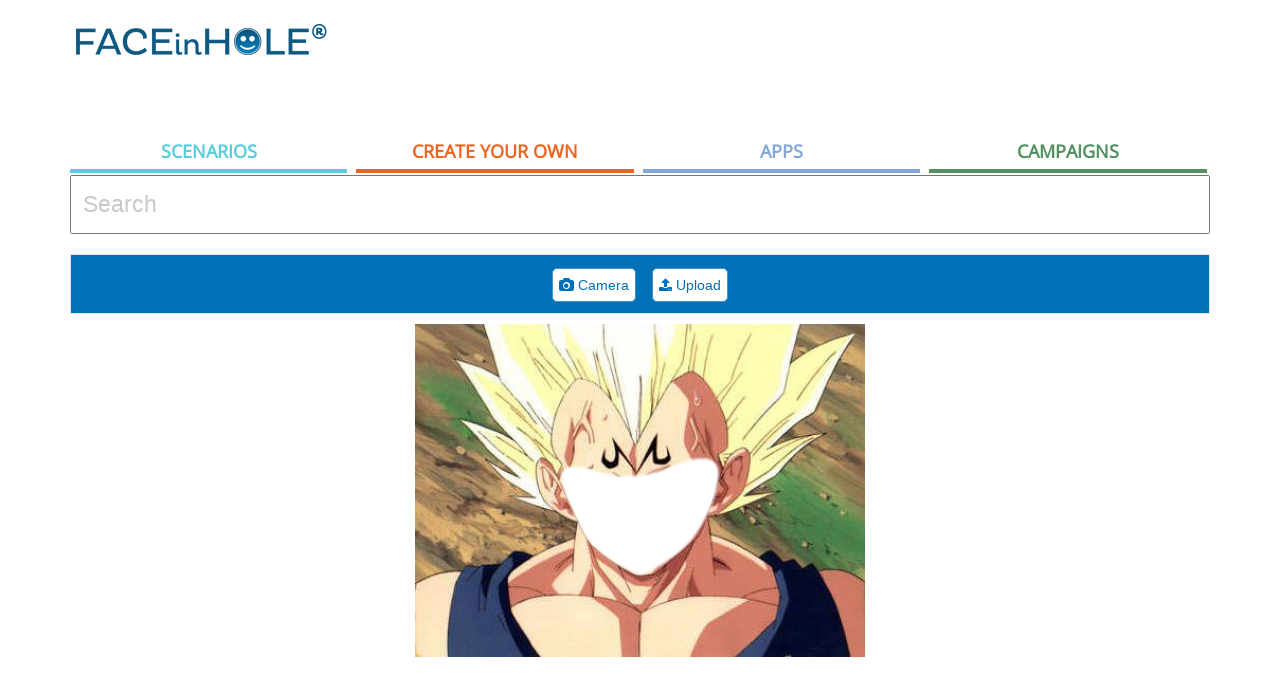

--- FILE ---
content_type: text/html; charset=UTF-8
request_url: https://www.faceinhole.com/scenario/maijin-vegeta/10c4d348-e624-4abb-ac11-882f74ea3284
body_size: 43797
content:

<!DOCTYPE html PUBLIC "-//W3C//DTD XHTML 1.0 Strict//EN" "http://www.w3.org/TR/xhtml1/DTD/xhtml1-strict.dtd">
<html xmlns="http://www.w3.org/1999/xhtml" xmlns:fb="http://ogp.me/ns/fb#" lang="en" xml:lang="en">


	<head>

        <!-- Global Site Tag (gtag.js) - Google Analytics -->
        <script async src="https://www.googletagmanager.com/gtag/js?id=UA-1412187-2"></script>
        <script>
            window.dataLayer = window.dataLayer || [];
            function gtag(){dataLayer.push(arguments)};
            gtag('js', new Date());

            gtag('config', 'UA-1412187-2');
        </script>




        <title>maijin vegeta - FACEinHOLE</title>



<meta http-equiv="Content-Type" content="text/html; charset=utf-8" />

        <base href="/">
        <meta name="description" content="Put your face in the hole and become a rock star, a model or football play using one of our 250.000 scenarios. " />
<meta name="keywords" content="face in hole,face hole,face in a hole,face in the hole,faceinahole,faceinthehole,funny,picture,humour,face,manipulation,body,digital,effects,amusing,videos,gifs" />
<meta name="robots" content="index,archive,follow">
<meta name="distribution" content="global">
<meta name="audience" content="all">
<meta name="geo.country" content="US">
<meta name="dc.language" content="en">
<meta name="abstract" content="Put your face in the hole and become a rock star, a model or football play using one of our 250.000 scenarios. ">
<meta name="googlebot" content="index,archive,follow">
<meta name="revisit-after" content="5 days">

<meta property="og:title" content="FACEinHOLE - Who do you want to be today?"/>
<meta property="og:site_name" content="FACEinHOLE - Who do you want to be today?"/>
<meta property="og:url" content="https://www.faceinhole.com//scenario/maijin-vegeta/10c4d348-e624-4abb-ac11-882f74ea3284"/>
<meta property="og:type" content="website"/>




<meta property="fb:app_id" content="483725321647398" />
<meta property="og:locale" content="en_US" />
<meta property="og:image" content="https://www.faceinhole.com/imgs/fb_s_v2.png"/>
<meta property="og:image:width" content="970" />
<meta property="og:image:height" content="300" />
<meta property="og:description" content="Put your face in the hole and become a rock star, a model or football play using one of our 250.000 scenarios. "/>

  <meta name="twitter:card" content="summary_large_image">
        <meta name="twitter:site" content="@faceinhole">
        <meta name="twitter:title" content="FACEinHOLE - Who do you want to be today?">
        <meta name="twitter:description" content="Put your face in the hole and become a rock star, a model or football play using one of our 250.000 scenarios. ">
        <meta name="twitter:image:src" content="https://www.faceinhole.com/imgs/fb_s_v2.png">
        <meta name="twitter:domain" content="faceinhole.com">

        <meta name="p:domain_verify" content="ae6b8b522dbebe98f66f10a7fcbca14e"/>

        <!-- Standard Favicon -->
        <link rel="icon" type="image/x-icon" href="https://www.faceinhole.com/favicon.ico" />


        <meta http-equiv="X-UA-Compatible" content="IE=edge;chrome=1" />
        

<link rel="stylesheet" href="https://code.jquery.com/ui/1.11.4/themes/smoothness/jquery-ui.css">
  <script src="https://code.jquery.com/jquery-1.10.2.js"></script>
  <script src="https://code.jquery.com/ui/1.11.4/jquery-ui.js"></script>
        <script src="scripts/jquery.ui.touch-punch.min.js"></script>
        <script src="js/exif.js"></script>
<!-- Latest compiled and minified CSS -->
<link rel="stylesheet" href="https://maxcdn.bootstrapcdn.com/bootstrap/3.3.6/css/bootstrap.min.css" integrity="sha384-1q8mTJOASx8j1Au+a5WDVnPi2lkFfwwEAa8hDDdjZlpLegxhjVME1fgjWPGmkzs7" crossorigin="anonymous">

<!-- Optional theme -->
<link rel="stylesheet" href="https://maxcdn.bootstrapcdn.com/bootstrap/3.3.6/css/bootstrap-theme.min.css" integrity="sha384-fLW2N01lMqjakBkx3l/M9EahuwpSfeNvV63J5ezn3uZzapT0u7EYsXMjQV+0En5r" crossorigin="anonymous">

<!-- Latest compiled and minified JavaScript -->
<script src="https://maxcdn.bootstrapcdn.com/bootstrap/3.3.6/js/bootstrap.min.js" integrity="sha384-0mSbJDEHialfmuBBQP6A4Qrprq5OVfW37PRR3j5ELqxss1yVqOtnepnHVP9aJ7xS" crossorigin="anonymous"></script>

        <!--<link rel="stylesheet" type="text/css" href="//fonts.googleapis.com/css?family=Open+Sans|Impact" />-->

        <link rel="stylesheet" type="text/css" href="fih.css?v=7>" />
        <link rel="stylesheet" type="text/css" href="scripts/selectize/dist/css/selectize.css" />
        <script src="suggestions.js"></script>

        <link rel="stylesheet" type="text/css" href="https://maxcdn.bootstrapcdn.com/font-awesome/4.6.3/css/font-awesome.min.css" />

        <script src="scripts/jquery.awesome-cursor.js"></script>
        <script src="scripts/selectize/dist/js/standalone/selectize.min.js"></script>

<!-- Facebook Pixel Code -->
<script>
  !function(f,b,e,v,n,t,s)
  {if(f.fbq)return;n=f.fbq=function(){n.callMethod?
  n.callMethod.apply(n,arguments):n.queue.push(arguments)};
  if(!f._fbq)f._fbq=n;n.push=n;n.loaded=!0;n.version='2.0';
  n.queue=[];t=b.createElement(e);t.async=!0;
  t.src=v;s=b.getElementsByTagName(e)[0];
  s.parentNode.insertBefore(t,s)}(window, document,'script',
  'https://connect.facebook.net/en_US/fbevents.js');
  fbq('init', '974547436279419');
  fbq('track', 'PageView');
</script>
<noscript><img height="1" width="1" style="display:none"
  src="https://www.facebook.com/tr?id=974547436279419&ev=PageView&noscript=1"
/></noscript>
<!-- End Facebook Pixel Code -->

	</head>


<body style="margin:0;background:#FFFFFF;">
    <script src="scripts/glfx.js"></script>
    <script src="PostFB/base64binary.js"></script>



    <div class="skyscrapper">
        <script async src="//pagead2.googlesyndication.com/pagead/js/adsbygoogle.js"></script>
        <!-- New FACEinHOLE Responsice -->
        <ins class="adsbygoogle"
            style="display:block"
            data-ad-client="ca-pub-8880094453646032"
            data-ad-slot="1850865390"
            data-ad-format="auto"></ins>
        <script>
            (adsbygoogle = window.adsbygoogle || []).push({});
        </script>

    </div>
    <div class="container">


        <div class="col-xs-4" style="background-color:white;padding: 0 !important;height: 100px;margin-top:20px;margin-bottom:10px;text-align:left;">
  <a href="/scenarios"><img src="imgs/logo.png" border="0"></a>
  </div>



  <div class="col-xs-8" style="padding: 0 !important;height:100px;margin-top:20px;margin-bottom:10px;text-align:right;position:relative">
<div style="height:100px;display: inline-block"t>

    <script async src="//pagead2.googlesyndication.com/pagead/js/adsbygoogle.js"></script>
    <!-- Fih Top 728x90 -->
    <ins class="adsbygoogle"
         style="display:inline-block;width:728px;height:90px"
         data-ad-client="ca-pub-8880094453646032"
         data-ad-slot="1850326595"></ins>
    <script>
        (adsbygoogle = window.adsbygoogle || []).push({});
    </script>
</div>
  </div>



<div id="navigation_container" style="height:175px">
  <div class="nav_tab navigation tab_cat" data-id="tab_cat_sel">Scenarios</div><div class="nav_tab navigation tab_createyourown" data-id="tab_createyourown_sel">Create your own
  </div><div class="nav_tab navigation tab_apps" data-id="tab_apps_sel">
    Apps
  </div><div class="nav_tab navigation tab_campaigns" data-id="tab_campaigns_sel">
   Campaigns
  </div>
</div>

  <div class="SearchContainer col-xs-12 nopadding" style="background-color:white;">


    <div class="ui-widget" style="margin-bottom:20px;;">
        <form action="/scenarios">
<input name="q" id="tags" style="width:100%;font-size:150%;padding:1%" placeholder="Search">
        </form>
</div>

      <script>
          $('.nav_tab')
              .mouseover(function(){
                  $(this).addClass($(this).data("id"));
              })
              .mouseout(function(){
                  $(this).removeClass($(this).data("id"));
              });


          $("body").on("mouseenter", ".tn_container", function (event) {

              $(this).children("div.tn_desc").slideToggle('fast');
              $(this).fadeTo("fast", 0.8);


          })

          $("body").on("mouseleave", ".tn_container", function (event) {

              $(this).children("div.tn_desc").slideToggle('fast');
              $(this).fadeTo("fast", 1);

          })

          $("body").on("mouseenter", ".tn_container_channels", function (event) {

              $(this).fadeTo("fast", 0.8);


          }).on("mouseleave", ".tn_container_channels", function (event) {

              $(this).fadeTo("fast", 1);

          })




          $( ".nav_tab" ).click(function() {
              tabid=$(this).data("id");

              switch(tabid) {
                  case "tab_cat_sel":
                  case "tab_cat":
                    page="/scenarios";
                      break;
                  case "tab_videos_sel":
                  case "tab_videos":
                      page="/videos";
                      break;
                  case "tab_createyourown_sel":
                  case "tab_createyourown":
                      page="/create_your_own";
                      break;
                  case "tab_apps_sel":
                  case "tab_apps":
                      page="/apps";
                      break;
                  case "tab_campaigns_sel":
                  case "tab_campaigns":
                      page="/campaigns";
                      break;
                  default:
                      page="/scenarios";
                      break;
              }

              window.location=page;

          });
      </script>

        <div id="Widget" style="text-align: center">

            <style>
                canvas {
                    /*width: 300px !important;
                    height: auto;
                    */
                }

                .RotateCursor {
                    cursor: pointer;

                }

                .noselect {
                    -webkit-touch-callout: none;
                    /* iOS Safari */
                    -webkit-user-select: none;
                    /* Chrome/Safari/Opera */
                    -khtml-user-select: none;
                    /* Konqueror */
                    -moz-user-select: none;
                    /* Firefox */
                    -ms-user-select: none;
                    /* Internet Explorer/Edge */
                    user-select: none;
                    /* Non-prefixed version, currently
                                  not supported by any browser */
                }

                .dot {
                    height: 12px;
                    width: 12px;
                    background: white;
                    border: 2px solid lightblue;
                    position: absolute;
                }

                .circle {
                    border-radius: 50%;
                    height: 12px;
                    width: 12px;
                    background: white;
                    border: 2px solid lightblue;
                    position: absolute;
                    cursor: pointer;
                }

                .lefttop {
                    top: -6px;
                    left: -6px;

                }


                .rotatelefttop {
                    top: -20px;
                    left: -20px;

                }

                .rotaterighttop {
                    top: -20px;
                    right: -20px;

                }

                .rotateleftbottom {
                    bottom: -20px;
                    left: -20px;

                }

                .rotaterightbottom {
                    bottom: -20px;
                    right: -20px;

                }

                .leftbottom {
                    bottom: -6px;
                    left: -6px;

                }

                .middlebottom {
                    bottom: -6px;
                    left: 49%;

                }

                .middletop {
                    top: -6px;
                    left: 49%;

                }

                .anchorhover {
                    background-color: red !important;
                }

                .righttop {
                    right: -6px;
                    top: -6px;

                }

                .rightbottom {
                    right: -6px;
                    bottom: -6px;

                }
            </style>
            <style>
                .flip {
                    -moz-transform: scaleX(-1);
                    -o-transform: scaleX(-1);
                    -webkit-transform: scaleX(-1);
                    transform: scaleX(-1);
                    filter: FlipH;
                    -ms-filter: "FlipH";
                }

                #BrushTools.stick {
                    margin-top: 0 !important;
                    position: fixed;
                    top: 0;
                    z-index: 10000;
                }

                .SliderContainer .ui-widget-content .ui-state-focus,
                .ui-widget-header .ui-state-hover {
                    border: solid 1px #d3d3d3;
                    background: white !important;
                    padding: 0px;
                }



                .ui-slider .ui-slider-handle {
                    border: solid 1px #d3d3d3;
                    background: #b1daf5 !important;
                    padding: 0px;
                }
            </style>



            <div onclick="window.location='/apps'" id="BannerMobile" style="display: none;width: 100%;height:81px;background-image: url('imgs/banner_mobile.jpg');cursor:pointer;background-position: center">&nbsp;</div>

            <div id="sticky-anchor"></div>
            <div id="BrushTools" class="noselect" style="display:block;margin-top:10px;background-color:#0070b7;padding:10px;border:solid 1px #e6e6e6;margin-bottom:10px;text-align:center;width:100%;height:60px">

                <div class="file-wrapper-scontainer" id="step1container">


                    <div class="file-wrapper-container" style="width:100px;text-align:center;">
                        <div class="file-wrapper" style="padding:3px">
                            <div id="SourceBtns" style="width:100%;display: inline-block;">

                                <div id="startCamera" onclick="StartCamera()" class="undoBtn undoBtnActive"><i class="fa fa-camera" aria-hidden="true"></i> Camera</div>&nbsp;&nbsp;&nbsp;<span style="padding:3px;color:#e1e1e1;display:none">|</span>
                                <div id="EraserBtn" class="undoBtn undoBtnActive"><label style="cursor:pointer;margin:0;padding:0;font-weight:normal"><i class="fa fa-upload" aria-hidden="true"></i> Upload <input id="imageLoader" accept="image/*" name="imageLoader" type="file" style="display: none;"></label></div>

                            </div>

                            <div id="CameraBtns" style="width:100%;display: none">

                                <div id="CancelPhoto" class="BrushToolsButton BrushToolsButtonActive">Cancel</div>
                                <div id="snap" class="BrushToolsButton BrushToolsFinishButton BrushToolsButtonActive">Take Photo</div>
                            </div>


                            <div id="EditBtns" style="width:100%;display: none">
                                <div style="width:5%;display: table-cell;">
                                    <div onclick="BackToSource()" class="BrushToolsButton BrushToolsButtonActive">Back</div>
                                </div>


                                <div style="width:5%;display: table-cell;padding-right:15px;">
                                    <div id="FlipBtn" class="undoBtn undoBtnActive"><img src="imgs/flip.png"></div><span style="display:none;padding-left:3px;padding-right:3px;color:#e1e1e1">|</span>
                                </div>

                                <div class="SliderContainer" style="width:14%;display: table-cell;padding-top:3px;padding-right:1%;vertical-align:top;">
                                    <div id="sliderScaleLabel" class="sliderAdjust" style="text-align: left;font-size:8pt;color:#cccccc;">SCALE</div>
                                    <div id="sliderScale"></div>
                                </div>
                                <div class="SliderContainer" style="width:14%;display: table-cell;padding-top:3px;padding-right:1%;vertical-align:top;">
                                    <div id="sliderScaleLabel" class="sliderAdjust" style="text-align: left;font-size:8pt;color:#cccccc;">ROTATE</div>
                                    <div id="sliderRotate"></div>
                                </div>
                                <div class="SliderContainer" style="width:8%;display: table-cell;padding-top:3px;padding-right:1%;vertical-align:top;">
                                    <div id="sliderBrightnessLabel" class="sliderAdjust" style="text-align: left;font-size:8pt;color:#cccccc;">BRIGHTNESS</div>
                                    <div id="sliderBrightness"></div>
                                </div>
                                <div class="SliderContainer" style="width:8%;display: table-cell;padding-top:3px;padding-right:1%;vertical-align:top;">
                                    <div id="sliderContrastLabel" class="sliderAdjust" style="text-align: left;font-size:8pt;color:#cccccc;">CONTRAST</div>
                                    <div id="sliderContrast"></div>
                                </div>
                                <div class="SliderContainer" style="width: 8%;display: table-cell;padding-top:3px;padding-right:1%;vertical-align:top;">
                                    <div id="sliderHueLabel" class="sliderAdjust" style="text-align: left;font-size:8pt;color:#cccccc">HUE</div>
                                    <div id="sliderHue"></div>
                                </div>
                                <div class="SliderContainer" style="width:8%;display: table-cell;padding-top:3px;padding-right:1%;vertical-align:top;">
                                    <div id="sliderSaturationLabel" class="sliderAdjust" style="text-align: left;font-size:8pt;color:#cccccc;">SATURATION</div>
                                    <div id="sliderSaturation"></div>
                                </div>

                                <div style="width:5%;display: table-cell;">
                                    <div onclick="GoToNextHole()" id="NextHole" class="BrushToolsButton BrushToolsFinishButton BrushToolsButtonActive">Next</div>
                                    <div onclick="FinishCreation()" id="FinishCreation" class="BrushToolsButton BrushToolsFinishButton BrushToolsButtonActive">Finish</div>
                                </div>
                            </div>


                            <div id="ShareBtns" style="width:100%;display: none;text-align: center;">
                                <a id="LinkDownload"></a>
                                <div onclick="downloadImage()" id="DownloadShare" class="btn-social BrushToolsButton BrushToolsButtonActive">
                                    <i class="fa fa-download"></i> Download
                                </div>
                                <!--
                                        <div onclick="postCanvasToFacebook()" id="FacebookShare" class="btn-social BrushToolsButton BrushToolsButtonActive">
                                            <i class="fa fa-facebook"></i> Share on Facebook
                                        </div>

                                    <div id="TwitterShare" class="btn-social BrushToolsButton BrushToolsButtonActive">
                                        <i class="fa fa-twitter"></i> Share on Twitter
                                    </div>

-->




                            </div>


                        </div>



                    </div>

                </div>

            </div>




            <div class="TextToImageContainer" id="top-text-container" style="display:none;background-color: #FF0000;margin: 0;width:450px;margin: 0 auto;overflow: hidden;">
                <input type='text' id="top-text" style="color: #666666;width:100%;padding:1%" placeholder="Add text to image top">
            </div>

            <div style="background-color:white;position:relative;width:100%; height: 333px;overflow: hidden;margin: 0 auto;padding:0;" id="SuperContainerCon" class="noselect">


                
                    <div style="display: inline-block;width:336px;height:280px;float:left">
                        <script async src="//pagead2.googlesyndication.com/pagead/js/adsbygoogle.js"></script>
                        <!-- New FACEinHOLE 336x280 -->
                        <ins class="adsbygoogle"
                            style="display:inline-block;width:336px;height:280px"
                            data-ad-client="ca-pub-8880094453646032"
                            data-ad-slot="5953857390"></ins>
                        <script>
                            (adsbygoogle = window.adsbygoogle || []).push({});
                        </script>
                    </div>
                    <div style="display: inline-block;width:336px;height:280px;float:right">
                        <script async src="//pagead2.googlesyndication.com/pagead/js/adsbygoogle.js"></script>
                        <!-- New FACEinHOLE 336x280 -->
                        <ins class="adsbygoogle"
                            style="display:inline-block;width:336px;height:280px"
                            data-ad-client="ca-pub-8880094453646032"
                            data-ad-slot="5953857390"></ins>
                        <script>
                            (adsbygoogle = window.adsbygoogle || []).push({});
                        </script>
                    </div>
                

                

                


                <div style="position:relative;width:450px;height:333px;margin: 0 auto;overflow: hidden;padding:0;" id="SuperContainer" class="noselect">

                    <div id="ActiveHoleAnim" style="position:absolute;left:0px;top:0px;height:0px;width:0px;z-index:10;display:none">
                        <div style="display: table-cell;width:100%;height:100%;vertical-align: middle;font-family:Open Sans,Helvetica Neue,helvetica,sans-serif;color:lightblue;font-size:10px">
                            <div class="circleAnim"></div>
                        </div>
                    </div>

                    <div id="CanvasGuide" style="position:absolute;z-index: 999;display:none;cursor:move"></div>
                    <div id="CanvasGuideContainer" style="position:absolute;border:2px dotted lightblue;z-index:998;display:none;opacity:0.9;">


                        <div id="lefttop" class="lefttop circle"></div>
                        <div id="middlebottom" class="middlebottom circle"></div>
                        <div id="leftbottom" class="leftbottom circle"></div>
                        <div id="righttop" class="righttop circle"></div>
                        <div id="middletop" class="middletop circle"></div>
                        <div id="rightbottom" class="rightbottom circle"></div>
                    </div>


                    <div style="position:absolute;background-color: white" id="videoContainer"></div>
                    <div style="position:absolute;left:0px;top:0px" id="SnappedContainer"> <canvas id="canvasSnapped" width="450" height="333"></canvas></div>

                    <div style="position:absolute;left:0px;top:0px"><canvas id="canvas" style="" height="333" width="450"></canvas></div>
                    <div style="position:absolute;left:0px;top:0px"><canvas id="canvasPH" height="333" width="450"></canvas></div>


                </div>



            </div>

            <canvas id="CanvasFinalBanana" width="450" height="333" style="display:none;"></canvas>
            <img id="ImgInit" style="display:none">
            <img id="FinalBanana" style="display: none" src="https://lisbonlabs5.blob.core.windows.net/scenarios-gen/10/7/15/94db77da7ff1be3a5.jpg">


        </div>

        <div class="TextToImageContainer" id="bottom-text-container" style="display:none;background-color: #FF0000;margin: 0;width:450px;margin: 0 auto;overflow: hidden;">
            <input type='text' id="bottom-text" style="color: #666666;width:100%;padding:1%" placeholder="Add text to image bottom">
        </div>






        <canvas width="450" height="333" id="canvasteste" style="display:none"></canvas>




        <div id="foo" style="display:none;background-color: red"></div>

                    <div id="RelatedContainer" style="padding-top:50px;">
                <div style="background-color: #f2f9ff; padding:15px;">
                    <div><b>YOU MAY ALSO LIKE...</b></div>
                    <hr style='margin:10px'>
                    <div class='tn_container' data-id='1afb1963-df36-4127-b231-52893d53c640' data-url='/scenario/vegeta/1afb1963-df36-4127-b231-52893d53c640' style='cursor:pointer;position:relative;float:left;width:16.40%;height:135px; margin-right:0.26%;margin-bottom:0.26%;background-color:#FF0000;background: url(https://lisbonlabs22.blob.core.windows.net/scenarios-gen-tn/10/10/20/f006a7daa1417903b0.jpg);background-size: cover;background-repeat: no-repeat; background-position:center; text-align:center;overflow:hidden'><div class='tn_desc' style='cursor:default;display:none;bottom:0px;font-size: 12px;position:absolute;padding:5px;margin:0px;background-color:rgba(0,0,0,0.5);width:100%;color:#FFF;'><a style='color:#FFF' href='/scenario/vegeta/1afb1963-df36-4127-b231-52893d53c640'>Vegeta</a><br>by <a style='color:#FFF' href='/scenarios?n=madchops'>madchops</a></div></div><div class='tn_container' data-id='c58af00e-6d3a-4599-887b-599e1e75a707' data-url='/scenario/vegeta/c58af00e-6d3a-4599-887b-599e1e75a707' style='cursor:pointer;position:relative;float:left;width:16.40%;height:135px; margin-right:0.26%;margin-bottom:0.26%;background-color:#FF0000;background: url(https://lisbonlabs7.blob.core.windows.net/scenarios-gen-tn/12/7/4/188217dc74a1c3340.jpg);background-size: cover;background-repeat: no-repeat; background-position:center; text-align:center;overflow:hidden'><div class='tn_desc' style='cursor:default;display:none;bottom:0px;font-size: 12px;position:absolute;padding:5px;margin:0px;background-color:rgba(0,0,0,0.5);width:100%;color:#FFF;'><a style='color:#FFF' href='/scenario/vegeta/c58af00e-6d3a-4599-887b-599e1e75a707'>vegeta</a><br>by <a style='color:#FFF' href='/scenarios?n=fool11'>fool11</a></div></div><div class='tn_container' data-id='2c2e0b87-e020-422f-957c-b9d6f4488aec' data-url='/scenario/vegeta/2c2e0b87-e020-422f-957c-b9d6f4488aec' style='cursor:pointer;position:relative;float:left;width:16.40%;height:135px; margin-right:0.26%;margin-bottom:0.26%;background-color:#FF0000;background: url(https://lisbonlabs.blob.core.windows.net/scenarios-gen-tn/17/7/4/10bc47e1749323721b.jpg);background-size: cover;background-repeat: no-repeat; background-position:center; text-align:center;overflow:hidden'><div class='tn_desc' style='cursor:default;display:none;bottom:0px;font-size: 12px;position:absolute;padding:5px;margin:0px;background-color:rgba(0,0,0,0.5);width:100%;color:#FFF;'><a style='color:#FFF' href='/scenario/vegeta/2c2e0b87-e020-422f-957c-b9d6f4488aec'>vegeta</a></div></div><div class='tn_container' data-id='695379eb-4b6f-4b5e-a0d9-71f9a0bc3bfb' data-url='/scenario/vegeta/695379eb-4b6f-4b5e-a0d9-71f9a0bc3bfb' style='cursor:pointer;position:relative;float:left;width:16.40%;height:135px; margin-right:0.26%;margin-bottom:0.26%;background-color:#FF0000;background: url(https://lisbonlabs2.blob.core.windows.net/scenarios-gen-tn/10/2/22/b73cf7da21616d310c.jpg);background-size: cover;background-repeat: no-repeat; background-position:center; text-align:center;overflow:hidden'><div class='tn_desc' style='cursor:default;display:none;bottom:0px;font-size: 12px;position:absolute;padding:5px;margin:0px;background-color:rgba(0,0,0,0.5);width:100%;color:#FFF;'><a style='color:#FFF' href='/scenario/vegeta/695379eb-4b6f-4b5e-a0d9-71f9a0bc3bfb'>Vegeta</a><br>by <a style='color:#FFF' href='/scenarios?n=gottacatchemall'>gottacatchemall</a></div></div><div class='tn_container' data-id='61581dbe-092a-4368-81f3-e90377aefc69' data-url='/scenario/dragon-ball-z-kai/61581dbe-092a-4368-81f3-e90377aefc69' style='cursor:pointer;position:relative;float:left;width:16.40%;height:135px; margin-right:0.26%;margin-bottom:0.26%;background-color:#FF0000;background: url(https://lisbonlabs6.blob.core.windows.net/scenarios-gen-tn/11/12/20/308957dbc14161a2a35d.jpg);background-size: cover;background-repeat: no-repeat; background-position:center; text-align:center;overflow:hidden'><div class='tn_desc' style='cursor:default;display:none;bottom:0px;font-size: 12px;position:absolute;padding:5px;margin:0px;background-color:rgba(0,0,0,0.5);width:100%;color:#FFF;'><a style='color:#FFF' href='/scenario/dragon-ball-z-kai/61581dbe-092a-4368-81f3-e90377aefc69'>Dragon Ball Z Kai</a><br>by <a style='color:#FFF' href='/scenarios?n=mpolpriceless'>mpolpriceless</a></div></div><div class='tn_container' data-id='a3393e1b-95a5-4f81-b37f-36d9de2b70da' data-url='/scenario/vegeta-super-sayion/a3393e1b-95a5-4f81-b37f-36d9de2b70da' style='cursor:pointer;position:relative;float:left;width:16.40%;height:135px; margin-right:0.26%;margin-bottom:0.26%;background-color:#FF0000;background: url(https://lisbonlabs5.blob.core.windows.net/scenarios-gen-tn/11/6/8/ddca27db69132a368.jpg);background-size: cover;background-repeat: no-repeat; background-position:center; text-align:center;overflow:hidden'><div class='tn_desc' style='cursor:default;display:none;bottom:0px;font-size: 12px;position:absolute;padding:5px;margin:0px;background-color:rgba(0,0,0,0.5);width:100%;color:#FFF;'><a style='color:#FFF' href='/scenario/vegeta-super-sayion/a3393e1b-95a5-4f81-b37f-36d9de2b70da'>Vegeta Super Sayion</a><br>by <a style='color:#FFF' href='/scenarios?n=ErenTurk'>ErenTurk</a></div></div><div class='tn_container' data-id='60fb26ab-6603-453d-8359-d59d1c089005' data-url='/scenario/vegeta/60fb26ab-6603-453d-8359-d59d1c089005' style='cursor:pointer;position:relative;float:left;width:16.40%;height:135px; margin-right:0.26%;margin-bottom:0.26%;background-color:#FF0000;background: url(https://lisbonlabs3.blob.core.windows.net/scenarios-gen-tn/12/4/4/77f4f7dc44f17182c4.jpg);background-size: cover;background-repeat: no-repeat; background-position:center; text-align:center;overflow:hidden'><div class='tn_desc' style='cursor:default;display:none;bottom:0px;font-size: 12px;position:absolute;padding:5px;margin:0px;background-color:rgba(0,0,0,0.5);width:100%;color:#FFF;'><a style='color:#FFF' href='/scenario/vegeta/60fb26ab-6603-453d-8359-d59d1c089005'>Vegeta</a><br>by <a style='color:#FFF' href='/scenarios?n=Codycraig123'>Codycraig123</a></div></div><div class='tn_container' data-id='dc8c8f61-2fd6-4a7b-8861-f853aed501a2' data-url='/scenario/vegeta/dc8c8f61-2fd6-4a7b-8861-f853aed501a2' style='cursor:pointer;position:relative;float:left;width:16.40%;height:135px; margin-right:0.26%;margin-bottom:0.26%;background-color:#FF0000;background: url(https://lisbonlabs5.blob.core.windows.net/scenarios-gen-tn/10/8/5/375257da8512273198.jpg);background-size: cover;background-repeat: no-repeat; background-position:center; text-align:center;overflow:hidden'><div class='tn_desc' style='cursor:default;display:none;bottom:0px;font-size: 12px;position:absolute;padding:5px;margin:0px;background-color:rgba(0,0,0,0.5);width:100%;color:#FFF;'><a style='color:#FFF' href='/scenario/vegeta/dc8c8f61-2fd6-4a7b-8861-f853aed501a2'>Vegeta</a><br>by <a style='color:#FFF' href='/scenarios?n=rod787'>rod787</a></div></div><div class='tn_container' data-id='3bd00c83-f9db-477e-b8bb-f7ea678de367' data-url='/scenario/dragon-ball-z/3bd00c83-f9db-477e-b8bb-f7ea678de367' style='cursor:pointer;position:relative;float:left;width:16.40%;height:135px; margin-right:0.26%;margin-bottom:0.26%;background-color:#FF0000;background: url(https://lisbonlabs3.blob.core.windows.net/scenarios-gen-tn/10/1/31/1a21b7da11ff2d16af.jpg);background-size: cover;background-repeat: no-repeat; background-position:center; text-align:center;overflow:hidden'><div class='tn_desc' style='cursor:default;display:none;bottom:0px;font-size: 12px;position:absolute;padding:5px;margin:0px;background-color:rgba(0,0,0,0.5);width:100%;color:#FFF;'><a style='color:#FFF' href='/scenario/dragon-ball-z/3bd00c83-f9db-477e-b8bb-f7ea678de367'>dragon ball z</a><br>by <a style='color:#FFF' href='/scenarios?n=tripeza'>tripeza</a></div></div><div class='tn_container' data-id='b20d47b2-a159-43bf-8cca-0aa5886696d2' data-url='/scenario/vegeta/b20d47b2-a159-43bf-8cca-0aa5886696d2' style='cursor:pointer;position:relative;float:left;width:16.40%;height:135px; margin-right:0.26%;margin-bottom:0.26%;background-color:#FF0000;background: url(https://lisbonlabs3.blob.core.windows.net/scenarios-gen-tn/10/11/27/9f0aa7dab1b43b1023c.jpg);background-size: cover;background-repeat: no-repeat; background-position:center; text-align:center;overflow:hidden'><div class='tn_desc' style='cursor:default;display:none;bottom:0px;font-size: 12px;position:absolute;padding:5px;margin:0px;background-color:rgba(0,0,0,0.5);width:100%;color:#FFF;'><a style='color:#FFF' href='/scenario/vegeta/b20d47b2-a159-43bf-8cca-0aa5886696d2'>vegeta</a><br>by <a style='color:#FFF' href='/scenarios?n=JDMer125'>JDMer125</a></div></div><div class='tn_container' data-id='792e2c2e-1201-4c0d-81c9-7815d6501c4d' data-url='/scenario/vegeta-sin-cara/792e2c2e-1201-4c0d-81c9-7815d6501c4d' style='cursor:pointer;position:relative;float:left;width:16.40%;height:135px; margin-right:0.26%;margin-bottom:0.26%;background-color:#FF0000;background: url(https://lisbonlabs.blob.core.windows.net/scenarios-gen-tn/17/8/18/1bfb57e1812111e251a3.jpg);background-size: cover;background-repeat: no-repeat; background-position:center; text-align:center;overflow:hidden'><div class='tn_desc' style='cursor:default;display:none;bottom:0px;font-size: 12px;position:absolute;padding:5px;margin:0px;background-color:rgba(0,0,0,0.5);width:100%;color:#FFF;'><a style='color:#FFF' href='/scenario/vegeta-sin-cara/792e2c2e-1201-4c0d-81c9-7815d6501c4d'>vegeta sin cara</a></div></div><div class='tn_container' data-id='cb1d5dd8-35d5-4837-bf4e-308f6aee45ee' data-url='/scenario/super-saiyan-kev/cb1d5dd8-35d5-4837-bf4e-308f6aee45ee' style='cursor:pointer;position:relative;float:left;width:16.40%;height:135px; margin-right:0.26%;margin-bottom:0.26%;background-color:#FF0000;background: url(https://lisbonlabs5.blob.core.windows.net/scenarios-gen-tn/10/8/19/2885e7da81310173b2b5.jpg);background-size: cover;background-repeat: no-repeat; background-position:center; text-align:center;overflow:hidden'><div class='tn_desc' style='cursor:default;display:none;bottom:0px;font-size: 12px;position:absolute;padding:5px;margin:0px;background-color:rgba(0,0,0,0.5);width:100%;color:#FFF;'><a style='color:#FFF' href='/scenario/super-saiyan-kev/cb1d5dd8-35d5-4837-bf4e-308f6aee45ee'>super saiyan kev</a><br>by <a style='color:#FFF' href='/scenarios?n=kevkev12345'>kevkev12345</a></div></div><div class='tn_container' data-id='7f087626-3263-4138-b386-a985695bcde5' data-url='/scenario/vegeta/7f087626-3263-4138-b386-a985695bcde5' style='cursor:pointer;position:relative;float:left;width:16.40%;height:135px; margin-right:0.26%;margin-bottom:0.26%;background-color:#FF0000;background: url(https://lisbonlabs7.blob.core.windows.net/scenarios-gen-tn/13/1/14/2a4f27dd1e153b323d0.jpg);background-size: cover;background-repeat: no-repeat; background-position:center; text-align:center;overflow:hidden'><div class='tn_desc' style='cursor:default;display:none;bottom:0px;font-size: 12px;position:absolute;padding:5px;margin:0px;background-color:rgba(0,0,0,0.5);width:100%;color:#FFF;'><a style='color:#FFF' href='/scenario/vegeta/7f087626-3263-4138-b386-a985695bcde5'>Vegeta</a><br>by <a style='color:#FFF' href='/scenarios?n=Iucas'>Iucas</a></div></div><div class='tn_container' data-id='0828bf54-8eda-4494-b004-aba0ae44dc0a' data-url='/scenario/dragon-ball/0828bf54-8eda-4494-b004-aba0ae44dc0a' style='cursor:pointer;position:relative;float:left;width:16.40%;height:135px; margin-right:0.26%;margin-bottom:0.26%;background-color:#FF0000;background: url(https://lisbonlabs7.blob.core.windows.net/scenarios-gen-tn/13/10/17/f0a617dda11151c1383.jpg);background-size: cover;background-repeat: no-repeat; background-position:center; text-align:center;overflow:hidden'><div class='tn_desc' style='cursor:default;display:none;bottom:0px;font-size: 12px;position:absolute;padding:5px;margin:0px;background-color:rgba(0,0,0,0.5);width:100%;color:#FFF;'><a style='color:#FFF' href='/scenario/dragon-ball/0828bf54-8eda-4494-b004-aba0ae44dc0a'>dragon ball</a><br>by <a style='color:#FFF' href='/scenarios?n=MARCOSGRANDE'>MARCOSGRANDE</a></div></div><div class='tn_container' data-id='c18bb07e-efcf-4ce4-a897-0c583f952400' data-url='/scenario/dragon-ball/c18bb07e-efcf-4ce4-a897-0c583f952400' style='cursor:pointer;position:relative;float:left;width:16.40%;height:135px; margin-right:0.26%;margin-bottom:0.26%;background-color:#FF0000;background: url(https://lisbonlabs2.blob.core.windows.net/scenarios-gen-tn/10/3/13/4bcd97da3dc303327c.jpg);background-size: cover;background-repeat: no-repeat; background-position:center; text-align:center;overflow:hidden'><div class='tn_desc' style='cursor:default;display:none;bottom:0px;font-size: 12px;position:absolute;padding:5px;margin:0px;background-color:rgba(0,0,0,0.5);width:100%;color:#FFF;'><a style='color:#FFF' href='/scenario/dragon-ball/c18bb07e-efcf-4ce4-a897-0c583f952400'>Dragon ball</a><br>by <a style='color:#FFF' href='/scenarios?n=milapetzold'>milapetzold</a></div></div><div class='tn_container' data-id='42eda815-bf5d-4d78-93f2-e1f62c9bf701' data-url='/scenario/vegeta/42eda815-bf5d-4d78-93f2-e1f62c9bf701' style='cursor:pointer;position:relative;float:left;width:16.40%;height:135px; margin-right:0.26%;margin-bottom:0.26%;background-color:#FF0000;background: url(https://lisbonlabs7.blob.core.windows.net/scenarios-gen-tn/14/2/25/715137de21952c13138.jpg);background-size: cover;background-repeat: no-repeat; background-position:center; text-align:center;overflow:hidden'><div class='tn_desc' style='cursor:default;display:none;bottom:0px;font-size: 12px;position:absolute;padding:5px;margin:0px;background-color:rgba(0,0,0,0.5);width:100%;color:#FFF;'><a style='color:#FFF' href='/scenario/vegeta/42eda815-bf5d-4d78-93f2-e1f62c9bf701'>VEGETA</a><br>by <a style='color:#FFF' href='/scenarios?n=BESIOGOMEZ'>BESIOGOMEZ</a></div></div><div class='tn_container' data-id='6a712ab8-67b3-4d3b-939a-32448e0cf123' data-url='/scenario/vegeta-calvod/6a712ab8-67b3-4d3b-939a-32448e0cf123' style='cursor:pointer;position:relative;float:left;width:16.40%;height:135px; margin-right:0.26%;margin-bottom:0.26%;background-color:#FF0000;background: url(https://lisbonlabs7.blob.core.windows.net/scenarios-gen-tn/14/5/24/3ae7a7de518a152c7f.jpg);background-size: cover;background-repeat: no-repeat; background-position:center; text-align:center;overflow:hidden'><div class='tn_desc' style='cursor:default;display:none;bottom:0px;font-size: 12px;position:absolute;padding:5px;margin:0px;background-color:rgba(0,0,0,0.5);width:100%;color:#FFF;'><a style='color:#FFF' href='/scenario/vegeta-calvod/6a712ab8-67b3-4d3b-939a-32448e0cf123'>vegeta/calvod</a></div></div><div class='tn_container' data-id='d8e632de-984b-416c-a1a9-47d76afcf6c7' data-url='/scenario/dragon-ball-z-gohan/d8e632de-984b-416c-a1a9-47d76afcf6c7' style='cursor:pointer;position:relative;float:left;width:16.40%;height:135px; margin-right:0.26%;margin-bottom:0.26%;background-color:#FF0000;background: url(https://lisbonlabs6.blob.core.windows.net/scenarios-gen-tn/11/12/12/e81f87dbcb14273a53.jpg);background-size: cover;background-repeat: no-repeat; background-position:center; text-align:center;overflow:hidden'><div class='tn_desc' style='cursor:default;display:none;bottom:0px;font-size: 12px;position:absolute;padding:5px;margin:0px;background-color:rgba(0,0,0,0.5);width:100%;color:#FFF;'><a style='color:#FFF' href='/scenario/dragon-ball-z-gohan/d8e632de-984b-416c-a1a9-47d76afcf6c7'>Dragon Ball Z Gohan</a><br>by <a style='color:#FFF' href='/scenarios?n=mariofavela'>mariofavela</a></div></div>                    <div style="clear:both"></div>
                </div>
            </div>
        
        <script>
            ScenarioId = '10c4d348-e624-4abb-ac11-882f74ea3284';
            ScenarioFilename = 'https://lisbonlabs5.blob.core.windows.net/scenarios-gen/10/7/15/94db77da7ff1be3a5.jpg';
            CurrentHole = 1;
            NumHoles = 1;
            Bwhite = 0;
            var MaskSizes = [];
            MaskSizes.push({
    marginhole:110,
        x1:40,
        x2:410,
        y1:25,
        y2:355,
        width:370,
        height:330,
        owidth:150,
        oheight:110,
        ox1:150,
        oy1:135
});         </script>


        <script src="d.js?v5"></script>



        <style>
            html {
                position: relative;
                min-height: 100%;
            }

            .container {
                /* Margin bottom by footer height */
                margin-bottom: 80px !important;
            }

            .footer {
                position: absolute;
                bottom: 0;
                width: 100%;
                min-width: 900px;

                /* Set the fixed height of the footer here */
                background-color: #fafafa;
                text-align: center;

            }
        </style>

    </div>
    </div>
    <style>
        html {
            position: relative;
            min-height: 100%;
        }

        .container {
            /* Margin bottom by footer height */
            margin-bottom: 80px !important;
        }

        .footer {
            position: absolute;
            bottom: 0;
            width: 100%;
            min-width: 900px;
            !important;
            /* Set the fixed height of the footer here */
            background-color: #fafafa;
            text-align: center;

        }
    </style>

    <br><br><footer class="footer nopadding"><div class="footerInside" style="display:inline-block;padding:10px;padding-top:5px;padding-bottom:15px;color:#bebebe">

        <span style='padding:10px;'><a href='/about' target='_self'>About</a></span><span style='padding:10px;'><a href='/terms' target='_self'>Terms</a></span><span style='padding:10px;'><a href='/privacy' target='_self'>Privacy</a></span><span style='padding:10px;'><a href='/dmca' target='_self'>DMCA</a></span><span style='padding:10px;'><a href='https://www.facebook.com/Faceinhole-220709894665511/?fref=ts' target='_blank'>Facebook</a></span><span style='padding:10px;'><a href='https://twitter.com/faceinhole' target='_blank'>Twitter</a></span>
    </div></footer>



    <div class="loaderFS">
        <div class="FBShareLeg"><i class="fa fa-check" aria-hidden="true"></i> Shared</div><img src="imgs/spinner.gif">
    </div>

</body>

</html>


<script>
    AddMask(['https://lisbonlabs5.blob.core.windows.net/scenarios-gen/10/7/15/94db77da7ff1be3a5_1.jpg']);
</script>

--- FILE ---
content_type: text/html; charset=utf-8
request_url: https://www.google.com/recaptcha/api2/aframe
body_size: 266
content:
<!DOCTYPE HTML><html><head><meta http-equiv="content-type" content="text/html; charset=UTF-8"></head><body><script nonce="2PvbXiN2XZJvLomBcpxodA">/** Anti-fraud and anti-abuse applications only. See google.com/recaptcha */ try{var clients={'sodar':'https://pagead2.googlesyndication.com/pagead/sodar?'};window.addEventListener("message",function(a){try{if(a.source===window.parent){var b=JSON.parse(a.data);var c=clients[b['id']];if(c){var d=document.createElement('img');d.src=c+b['params']+'&rc='+(localStorage.getItem("rc::a")?sessionStorage.getItem("rc::b"):"");window.document.body.appendChild(d);sessionStorage.setItem("rc::e",parseInt(sessionStorage.getItem("rc::e")||0)+1);localStorage.setItem("rc::h",'1768571477179');}}}catch(b){}});window.parent.postMessage("_grecaptcha_ready", "*");}catch(b){}</script></body></html>

--- FILE ---
content_type: application/x-javascript
request_url: https://www.faceinhole.com/suggestions.js
body_size: 54249
content:
$(function() {
    var availableTags = [
        "easter","birthday","gay","sexy","superman","star wars","batman","model","wedding","baby","funny","couple","happy birthday","beach","sex","princess","jesus","bikini","justin bieber","fat","monkey","sexy girl","harry potter","wonder woman","love","cowboy","porn","trump","modelo","bunny","leprechaun","party","superhero","friends","obama","police","money","queen","frozen","easter bunny","soldier","cat","game of thrones","hulk","beyonce","donald trump","basketball","president","angel","naked","frame","barbie","spiderman","blonde","nude","doctor","dog","minions","gays","car","drunk","titanic","animals","fish","girls","family","horse","couples","irish","disney","king","army","mermaid","playboy","avengers","girl","indian","pascoa","st patricks day","minion","hair","captain america","Easter","chef","woman","graduation","nurse","motorcycle","models","body builder","muscle","chicken","spring","hitler","pregnant","hijab","arab","gay couple","kim kardashian","mexican","one direction","clown","iron man","rabbit","pig","walking dead","teacher","football","super hero","taylor swift","pilot","wanted","fairy","hot","baseball","dance","stripper","golf","old man","wwe","frames","shrek","beer","soccer","sexy girls","dancer","jail","cartoon","fishing","gangster","bride","elvis","dancing","fat man","birthday cake","devil","pirate","food","kids","james bond","boobs","lord of the rings","old","witch","flower","hero","kiss","nun","western","military","hot girl","borat","ronaldo","harry styles","pizza","laci","bald","bike","egg","rocky","porno","best friends","ariana grande","mean girls","bear","beard","men","muslim","short hair","thor","rock","married","lovers","man","messi","victoria secret","priest","michael jackson","cats","lula","oscar","penis","paris","selena gomez","cake","heart","terminator","dress","kardashian","magazine","midget","tennis","toilet","ugly","boxing","cinderella","st patrick","crazy","fat girl","animal","cowgirl","biker","catwoman","drake","fitness","coffee","flowers","unicorn","bodybuilder","singer","twilight","babies","pope","superwoman","teletubbies","deadpool","pokemon","rihanna","dogs","miley cyrus","sumo","wrestling","beatles","india","shark","video","black","marriage","mona lisa","cumpleaños","pasqua","rambo","boat","lingerie","supergirl","yoda","dj","music","rapper","gym","vacation","astronaut","cheerleader","dinosaur","ninja","hat","lion","saree","prison","women","zombie","panda","spice girls","long hair","twins","modelos","sport","cow","grease","muscles","fat woman","prince","alien","batman vs superman","hippie","ass","sun","group","mickey mouse","office","cook","new york","real madrid","xxx","EASTER","elsa","mario","avatar","bed","channing tatum","pin up","vintage","wolverine","farmer","mafia","videos","afro","flash","smurf","disco","disney princess","joker","karate","the walking dead","brad pitt","lesbian","wonderwoman","yoga","happy","hockey","playa","suit","war","saint","school","et","fight","minecraft","nerd","cars","coelho","ferrari","god","madonna","business","lady gaga","star trek","moto","running","zac efron","goku","happy easter","bob marley","hospital","simpsons","st patricks","travel","truck","bebe","brokeback mountain","chinese","hangover","america","banana","casal","nazi","big boobs","rich","summer","tarzan","bird","bride and groom","hawaii","hunger games","peter pan","shakira","selfie","boss","work","anime","indiana jones","violetta","breaking bad","snow","soldado","300","bernie sanders","movies","skinny","7","all","baywatch","bee","birthday ","gay ","native","old lady","poop","sheep","the office","winner","dwarf","fire","snake","donkey","graduate","naruto","papa","pool","sleep","sloth","christmas","goat","godfather","snow white","terrorist","dilma","dragon ball","GAY","mexico","black man","viking","black and white","boxer","gossip girl","warrior","marvel","art","cristiano ronaldo","fashion","gordo","horror","novios","pimp","scarface","shit","village people","brasil","captain","dick","einstein","knight","lion king","rat","santa","uncle sam","band","camel","computer","dirty dancing","plane","space","toy story","turkey","ariel","ricky martin","spongebob","sports","country","guitar","the rock","vampire","dumb and dumber","german","tiger","gun","jewish","matrix","santa claus","ghost","ghostbusters","greys anatomy","ice cream","league of legends","potato","arnold","asian","fuck","johnny depp","man of steel","superheroes","weed","april fools","monalisa","sexy man","surf","ski","step brothers","ufc","bitch","butterfly","duck","elephant","london","punk","sick","wine","boda","easter egg","frog","holiday","rain","sea","turtle","bieber","easter ","kissing","vampire diaries","britney spears","brunette","hot girls","red hair","winter","80s","adele","aniversario","dora","dracula","eminem","mountain","power rangers","sad","st. patricks day","starwars","wolf","airplane","bond","charlies angels","circus","cleopatra","drink","driver","elf","lady","lawyer","penguin","tree","willy wonka","hillary clinton","leonardo dicaprio","mother","nicki minaj","prom","runner","scientist","secretary","vegas","gollum","hunter","john cena","katy perry","spider man","water","wizard of oz","amor","boy","champion","fat people","male model","minnie mouse","monster","moon","nba","rugby","blond","ironman","jedi","marine","miss universe","two","power ranger","putin","star","team","box","family guy","farm","gandalf","gorda","hello kitty","isis","japan","jew","rock star","sailor","top gun","vin diesel","alcohol","bachelor","cute","eating","high school musical","italy","judge","miss","mouse","neymar","barcelona","jockey","kanye","mariachi","old woman","samurai","sexy ","sisters","train","underwear","waldo","angels","gladiator","marilyn monroe","navy","patrick","ryan gosling","st. patrick's day","swimming","time","tv","back to the future","bin laden","fireman","lego","oscars","praia","super man","emo","george clooney","hippy","painting","pug","st patrick's day","super girl","super woman","babe","ballet","beauty","bridesmaids","bruce lee","chayanne","chocolate","darth vader","dollar","drinking","eastern","grinch","monster high","mr bean","poker","tits","artist","book","bus","fantasy","fat lady","gorilla","greek","las vegas","prisoner","red carpet","super","zorro","australia","bicycle","body","bollywood","drugs","engineer","exo","fun","futbol","hobbit","megan fox","strong","the beatles","adam levine","africa","black hair","darna","homeless","leprachaun","lol","red head","shopping","swim","house of cards","rasta","tom cruise","china","civil war","detective","fiesta","general","grandma","scooter","sexo","skiing","tom hardy","vikings","austin powers","barney","BIRTHDAY","children","clock","dead","eggs","last supper","policia","rap","royalty","angelina jolie","candy","hairy","hulk hogan","news","phone","princess leia","april fool","beautiful","bowling","cop","homosexual","movie","mullet","painter","redneck","tattoo","troll","film","gang","giraffe","hillary","leather","maid","mary poppins","michael jordan","mount rushmore","politics","preso","whale","bar","bmw","chuck norris","costume","italian","jennifer aniston","korean","kylie jenner","peeps","princesa","pussy","red","sexi","abba","birthday girl","cat woman","fabio","mom","mujeres","nature","negro","pink","robin","rockstar","scooby doo","wizard","xena","1920","arabe","butt","church","green","halloween","justin timberlake","popeye","pretty","sniper","sultan",3,"carnaval","che guevara","chucky","france","full house","garden","hula","loser","piano","rapunzel","usa","baby ","batgirl","batman v superman","belle","boys","child","ginger","groom","juventus","nemo","the flash","tweeter feed","zayn malik","batman ","brown hair","dad","fart","hipster","kpop","lara croft","little mermaid","liverpool","manager","mcdonalds","MODELO","noivos","pulp fiction","romantic","smoking","sons of anarchy","stephen curry","swimsuit","ted cruz","weird","adult","Birthday","dancers","egypt","evil","forrest gump","guns","history","hollywood","house","jilbab","monja","pascua","pocahontas","pretty little liars","rolling stones","scary","sister","sombrero","spain","spring break","SUPERMAN","surfer","three","twerk",2,"alice in wonderland","capitan america","chicks","comic","cooking","enano","father","fiona","harley","inter","karate kid","professor","semana santa","sheriff","teen wolf","zoolander","bangs","camping","facebook","fat guy","flamenco","fly","gerard butler","golden girls","henry cavill","killer","koala","llama","magic","noiva","olympics","pie","pinocchio","puppy","retro","stupid","super mario","taco","terror","torero","african","amish","animales","bachelorette","call of duty","chick","drag queen","grey's anatomy","ireland","jack sparrow","kim","kitchen","mermaids","mirror","natal","osama","presidente","run","sexy men","spider","taxi","wrestler","aladdin","amigos","bernie","daredevil","dinner","germany","goodbye","jester","juve","kid","kiko","leonardo","leprechan","magic mike","moto gp","peppa pig","sexy woman","caricatura","cow girl","demi lovato","dragon","fox","gnome","hercules","hiking","islam","jennifer lopez","kardashians","king kong","maleficent","owl","satan","smoke","tinkerbell","4","angry","auto","bath","beach ","blondie","business man","chris evans","clinton","coach","cool","dolphin","enfermera","ester","fisherman","french","jungle","mask","metal","mulher maravilha","PASCOA","pinup","religion","sex and the city","shamrock","ship","squirrel","statue","student","x men","anniversary","Batman","BATMAN","big","black widow","blond hair","cat lady","chewbacca","concert","construction","cowboys","face","hairstyles","handsome","hot dog","housewife","iphone","lebron james","leprechauns","marathon","missing","monk","napoleon","naughty","niall horan","nuns","one piece","parejas","páscoa","pretty woman","robot","travesti","a team","celebration","celebrity","clowns","cuba","DJ","fat baby","guy","jessica alba","justin beiber","primavera","richard gere","safari","sirena","soldados","spy","St. Patrick's Day","white house","abs","BABY","beauty and the beast","bon jovi","brady bunch","bunnies","burger","burka","casino","creepy","cricket","criminal","curry","dreadlocks","fighter","fruit","helicopter","heroes","indonesia","japanese","korea","kung fu panda","massage","monkeys","pastor","red dress","roma","santo","seinfeld","shrimp","sleeping beauty","the bachelor","the shining","volleyball","will smith","batman superman","ben higgins","birthday boy","cheese","cinema","cupid","curly hair","daniel padilla","dictator","dumb","fat ","Irish","mad","nacho libre","pareja","piloto","royal","russia","russian","shining","slut","steph curry","storm","teletubies","tuxedo","batman and robin","billboard","builder","cleaning","dragon ball z","driving","erotic","firefighter","game","gordos","hamilton","han solo","horses","hunting","jeans","kill bill","lana del rey","miami","muscle man","nick jonas","once upon a time","pirates","politician","SEXY","sexy model","sleeping","sound of music","theo james","victorias secret","virgin","wrecking ball","apple","boyfriend","brazil","britney","canada","crown","dentist","doctor who","Donald Trump","fbi","granny","island","justice league","kangaroo","kinder","kung fu","lee min ho","leonardo di caprio","medieval","minnie","my little pony","novia","orange","ostern","padre","pony","sky","soldiers","super heroes","vogue","birds","camera","cruise","dark","deer","downton abbey","flores","games","geek","goddess","hearts","iron maiden","JESUS","latex","magician","metallica","old ","poor","roman","saint patrick","starbucks","three stooges","actor","alcoholic","bugs bunny","coelha","coelhinha","cookie monster","demon","doll","dota 2","drummer","Easter bunny","easter eggs","glasses","gown","grey","homo","jordan","kathniel","kylo ren","lost","luke skywalker","manchester united","pigs","retard","rome","sailor moon","super heros","wedding ","worker","50 cent","audrey hepburn","bathroom","BIKINI","bread","celebrities","costumes","dr evil","duterte","flying","gta","hats","hug","judge judy","macho","maradona","mickey","mujer","pikachu","religious","robocop","scottish","supernatural","sushi","tupac","up","xmen","arrow","baby girl","bat girl","bilboard","bruno mars","cock","divergent","dota","eagle","elves","feet","FUNNY","Gay","greece","he man","hugh jackman","katniss","marijuana","mechanic","mugshot","mulan","muppets","newspaper","olaf","pesca","referee","rose","slave","suits","surfing","the hangover","thief","trio","vespa"," birthday","aquaman","baker","blue hair","bolo","bratz","burro","celebrate","chaves","cubs","doctors","england","formula 1","frankenstein","free","harley quinn","hip hop","indiana","james reid","jon snow","kkk","luis miguel","medical","meme","midgets","moses","motos","mustache","ocean","peppa","pitbull","poo","rey","romance","seal","sexy boy","snoop dogg","south park","taliban","tank","thailand","tractor","adams family","assassin","ballerina","bigfoot","bts","business woman","carnival","cartoons","cleaner","curly","finding nemo","frodo","gay pride","gymnast","hannah montana","jersey shore","john wayne","ladies","legs","men in black","milk","MODEL","motor","mug shot","nirvana","palhaço","peru","river","superheros","teen","the notebook","thug","trip","writer","zayn","1950","amigas","ape","april","arabic","bff","bob esponja","breakfast","buffy","bull","carro","catch the pid","chippendale","cold","conan","crab","david bowie","death","ET","fag","gothic","hunk","ian somerhalder","incredibles","indio","inside out","kim jong un","legally blonde","luke bryan","marines","milf","mulher","photo","play boy","princesas","science","song joong ki","st. patrick","statue of liberty","thin","three amigos","victorian","workout","50","80's","babys","balloon","ben 10","borracho","caveman","chavo","club","comics","corinthians","dobby","dodgeball","dubai","easter bunnies","election","f1","famous","fast and furious","forbes","forest","grandpa","idiot","italia","lebron","leia","little mix","lumberjack","modern family","mujer maravilla","negra","new girl","nigga","old people","one tree hill","outlander","parks and rec","Pascoa","paw patrol","porn star","retirement","robin hood","slash","smile","SPORTS","tatoo","Trump","vote","70s","adventure time","anchorman","awkward","bat man","BEACH","books","bruce willis","bruxa","bus driver","charlie's angels","CHEF","chivas","coelho da pascoa","cops","emoji","encantadia","fail","fat bastard","fit","green lantern","guys","halo","happy days","jasmine","jesus ","justin","Leprechaun","loki","marilyn","mortal kombat","naked man","nascar","night","pablo escobar","pascuas","people","policeman","portrait","puppies","quadro","richard simmons","spanish","speedo","stalin","swat","villanova","worm","audi","basket","birthday party","black dress","bondage","brave","camp rock","casamento","cavalo","cry","ewok","exercise","fantastic four","flag","gardener","girlfriend","goofy","heavy metal","judas","julia roberts","kitten","lazy","lil wayne","lover","mariage","mussolini","palmeiras","pirata","polaroid","prostitute","quadros","queen elizabeth","santos","sirenas","stallone","superman ","tenis","tourist","undertaker","virgen","weding","whore","wife","winnie the pooh","WWE","alice","american gothic","arabia","argentina","arrested","baboon","backstreet boys","big butt","bum","clean","clint eastwood","coffin","cows","donald","e.t.","eat","ellen","FAT","father and son","fetty wap","FROZEN","gilmore girls","godzilla","gold","guerra","hawaiian","holland","home alone","jabba","justin bieber ","love boat","macri","master","morena","motocross","oompa loompa","photographer","pink hair","punisher","race","sereia","singing","spa","spank","squid","swimmer","thalia","the joker","tom brady","trash","turkish","wedding dress","wonder","zumba","40","adam","bad","bebado","benfica","big hair","big head","birth","bob the builder","boy band","braveheart","breakfast club","breast","calcio","caricature","cher","chips","chris brown","chubby","cupcake","date","dios","donut","dreads","el chavo","emperor","flamenca","fool","forest gump","formal","friend","gangsta","gatubela","gone with the wind","goonies","green day","happy birthday ","holidays","hombres","in love","jason statham","jessica rabbit","jungle book","kendall jenner","leader","macaco","march madness","matrimonio","microphone","mini me","monjas","nickelback","oprah","paques","pescador","playboy bunny","princes","radio","real housewives","sexy couple","sonic","sponge bob","suora","telephone","trans","usain bolt","voldemort","white","1940","5","acdc","actress","bathing suit","bold","bruja","chaplin","che","clash of clans","dirty","diving","enrique iglesias","famosos","female","fidel castro","foot","futebol","golum","gymnastic","hamster","heidi","hillbilly","how i met your mother","hugh hefner","ice","in bed","jason","Jesus","john lennon","jump","kim jong","kobe","little girl","maluma","mario kart","milk carton","mission impossible","musculoso","napoli","norbit","OBAMA","pamela anderson","picture","pole dancer","pollo","puppet","purple hair","racing","restaurant","revenant","rocker","ryan reynolds","samba","saturday night fever","saw","squad","sunflower","Superman","tequila","the voice","thomas","thong","thumbs up","weeding","wwf","x files","zoo","airport","arabian","avocado","award","blonde hair","boxe","bulldog","chicas","clover","clueless","college","corazon","cowgirls","creep","dolly parton","dory","dunk","excited","fall","flight attendant","gay men","george washington","gipsy","gordas","grey hair","guru","gypsy","hagrid","heaven","helmet","hilary clinton","horse racing","hot couple","john travolta","kanye west","karaoke","lamb","loira","miley","moda","poster","rainbow","sexy bunny","shawn mendes","sherlock","silly","stewardess","sweet","sword","thanksgiving","threesome","thug life","truck driver","wally","witches","woman ","woody","zootopia","2pac","3 stooges","ball","bean","beggar","bob","bradley cooper","bruce springsteen","carrot","chicago","chief","coldplay","crocodile","director","dream","E.T","eskimo","fairies","fat gay","feliz cumpleaños","five","flor","green arrow","hairstyle","hawai","hippies","home","honeymoon","horse riding","hula dancer","jaws","jennifer lawrence","kardash","kitty","lord","lunch","maria","medico","militar","monos","motorbike","nurses","octopus","piscina","police woman","powerpuff girls","relax","river plate","rodeo","saint patricks day","sexy blonde","sheik","shower","skydive","sparta","sporting","sports car","st patty","superman vs batman","SWAT","ted","the hulk","top model","trophy","tropical","two girls","vaquero","wheelchair","where's waldo","yankees","1960","6","aladin","aldub","american","amy winehouse","angelina","aniversário","arsenal","baile","bald man","bbq","bebes","berlusconi","big bang","big time rush","bikini ","bridesmaid","brothers","bug","carrie underwood","centaur","champagne","chris hemsworth","cobra","coco martin","cookie","COUPLE","dancing with the stars","david beckham","dc comics","destiny's child","dino","dresses","drinks","elton john","elvis presley","festa","fifth harmony","fortune teller","french maid","funk","gato","geisha","gioconda","goth","grandmother","gymnastics","help","hippo","hitman","homem de ferro","hotline bling","judo","kilt","laugh","league of legend","liza soberano","lizard","madagascar","male stripper","malefica","mankini","miami vice","milan","mono","naked ","native american","officer","paint","pakistan","poison ivy","portugal","predator","rabit","sales","salsa","scandal","scotland","skate","smurfs","spartacus","sunshine","thelma and louise","traje de baño","virgin mary","WEDDING","welcome","WONDER WOMAN","working","3 people","60s","adventure","al pacino","aliens","anaconda","bad hair","barco","bat","bayern","bbw","bella","beyonce ","bikers","bob ross","bra","bridal","broadway","butcher","bye","caballo","calvo","charmed","cheers","chicken nugget","coelhos","daddy","dance moms","david","dragonball","ducks","europe","fantastic","freddie mercury","fresh prince","friday","funny face","gangsters","gilligan","goodfellas","haircut","HITLER","hungry","ice age","kayak","law","leaving","leon","macho man","masha","mob","model man","musculos","musica","mustang","naked girl","nicolas cage","norman reedus","old ladies","ostrich","paradise","PASQUA","paul wesley","perro","photo frame","red sox","rock and roll","saitama","se busca","seaman","sexy guy","short","simba","skydiving","sorry","st patrick's","steve jobs","stone cold","TRUMP","twin","valentino rossi","walking","wesley safadão","winx","you","abraham lincoln","al capone","american flag","amsterdam","anakin","antonio banderas","architect","bank","baseball ","battle","beauty queen","bee gees","big mama","birthdays","bomb","boots","buddha","bunny ears","calvin klein","cards","chapo","chipmunk","couple ","dos equis","drug","emma watson","fan","festival","filmes","four","frank sinatra","freddy","frida","garbage","gentleman","gitana","great gatsby","hokage","holy","homem aranha","hot guy","hot tub","hotel","jessica","kathryn bernardo","lamborghini","leo","lucy","magneto","maine mendoza","man and woman","masters","meeting","megamind","mini","monsters","mosquito","ninja turtles","niños","oktoberfest","outdoors","payaso","plumber","preacher","purple","rabbits","race car","renaissance","rock band","rocket","sandra bullock","SAREE","shakespeare","single ladies","skeleton","skier","snowman","tall","tango","teddy bear","teeth","terno","terrorista","texas","travolta","turban","university","watch","wc","wild","zidane","5 girls","70's","80","adriana lima","annie","arrest","ator","bailarina","barack obama","barba","basketball player","ben affleck","bicicleta","black ","body builders","bolivia","booty","boston","boy and girl","brujas","caitlyn jenner","cap","chile","chippendales","colombia","comedy","congratulations","corn","crying","dark hair","daryl dixon","diva","Doctor","DONALD TRUMP","dr who","duck dynasty","duke","E.T.","euro","exorcist","eyes","fucking","gardening","gatsby","gey","girl ","goalkeeper","golfer","guns n roses","hannibal","head","hike","hotdog","humor","jackson","jawa","jim carrey","journalist","just married","kyrie irving","leprachan","liberty","lobo","lucky","lucky charms","madrid","marcos","marian rivera","mary","masterchef","mayor","meditation","medusa","mercedes","millionaire","mohawk","molduras","morning","mulheres","musician","nacho","nasa","ninja turtle","ombre hair","orange is the new black","panama","peace","pedro infante","pengantin","picture frame","pinochio","pole dance","polo","pot of gold","prisioner","punch","rabbi","rappers","revista","riddler","ring","robber","rowing","sexy nurse","sherlock holmes","smart","snoop dog","spartan","star wars ","sunglasses","super women","survivor","swag","tina fey","tired","transgender","TV","vaca","weather","whip","wings","wiz khalifa","zeus","100","50's","50 shades","90s","ace ventura","addams family","alligator","ambulance","anjo","anna","arnold schwarzenegger","astronauta","baby boy","bacon","beckham","big bang theory","big tits","black woman","branca de neve","brides","burrito","cameron dallas","carcel","chris pratt","christ","climbing","clooney","cloud","cocaine","construction worker","corgi","crazy hair","crepusculo","crossfire","cycling","daniel craig","dead pool","despicable me","diablo","dolar","dollar bill","dominatrix","duo","easterbunny","expendables","fat black","fat kid","fighting","flamengo","florida","FRAME","funny birthday","giant","glamour","hada","hamburger","Happy Birthday","HAPPY BIRTHDAY","hermione","hijabi","hooker","ill","ipad","jack nicholson","jadine","jamie dornan","jazz","jeep","jenner","jet","khloe kardashian","king and queen","laurel and hardy","liam hemsworth","lottery","man bun","mar","mma","monroe","moustache","mr t","nano","napoleon dynamite","narnia","old couple","orangutan","oso","parachute","parrot","peach","pigtails","police officer","politica","prision","prostata","psycho","reina","retired","ricki martin","roberto carlos","rooster","rosie","scream","sevillana","sexy lady","shoes","STAR WARS","strip","tangled","the queen","the revenant","tigre","vagina","winners","x","yacht","ymca"," man","2 girls","50th birthday","5sos","air","angeles","ant and dec","army ","avion","bandit","beast","beethoven","belly dance","Bernie Sanders","big bird","blake lively","blowjob","body combat","borrachos","british","Bunny","busty","card","cigana","coniglio","creed","dexter","dicaprio","diver","don ramon","dumbledore","dutch","dylan o brien","e.t","embarazada","fans","fast","fat couple","fifa","football player","friday night lights","Frozen","funny ","gamer","gift","gru","guardia civil","HAIR","hermione granger","heros","hooters","it","janis joplin","japones","kobe bryant","LEPRECHAUN","LOVE","LULA","mad max","make up","male","manga","mario bros","market","michelle obama","model ","moises","mona","mother and baby","mountains","museum","mushroom","naked girls","noivas","nose","nsync","padrino","pasta","patriotic","pets","pigeon","piglet","piratas","politic","presos","pride and prejudice","proposal","pumpkin","raiders","rainha","rata","rave","reading","redhead","reggae","rolling stone","sari","SEX","showgirl","skater","skating","smeagol","spock","st. patricks","st patrick day","stepbrothers","stockings","super model","supermodel","surgery","taxi driver","taylor lautner","the godfather","toad","transformers","UFC","untitled","valentine","vegeta","wall street","werewolf","wheres waldo","wolf of wall street","young","1000 dollar bill","1930","1980","50 shades of grey","albert einstein","anniversaire","ant man","astronauts","athlete","avril lavigne","axl rose","batman robin","bay watch","bees","beetlejuice","belly dancer","bin","binay","birtday","blue","blues brothers","bonanza","broad city","bud spencer","buda","bunny girl","butler","carros","casados","chainsaw","chapolin","chav","chavo del 8","cheerleaders","christian grey","cielo","comedian","convict","court","crime","damn daniel","dark knight","darts","desert","di caprio","diaper","dork","drum","drums","dumbo","dunce","east","Easter ","Easter Bunny","el padrino","elderly","Elvis","enanos","evan peters","eye","f4","familia","fantastic 4","fat boy","fat women","fifty shades of grey","fighter pilot","flintstones","fotos","funeral","Funny","GAYS","ghetto","GIRLS","gloves","good morning","grumpy","hadas","hair ","hairdresser","harley davidson","harry","HIJAB","hombre","homer","Hulk","i love you","ice cube","jackson 5","jacob black","jamaica","jensen ackles","kate upton","ladies man","lapin","latina","leprecaun","light","luta","MAN","marilyn manson","math","mendigo","mens","mgm","MINIONS","miss america","modelo ","murder","nude girl","nwa","oasis","Obama","old women","papa francisco","paris hilton","park","pee wee herman","peep","pepsi","ping pong","podium","political","POPE","puppy monkey baby","queen ","rangers","regina george","reporter","ROCK","royal wedding","sailing","saint patrick's day","salman khan","san","sand","sesame street","sexy birthday","shooting","sing","skirt","skunk","snail","sofia","sophia bush","speech","St Patrick's Day","stars","street fighter","stud","study","suicide","taylor swift 22","tea","the avengers","tintin","toga","tomb raider","topless","trainer","ultima cena","umbrella","ustad","van damme","vanilla ice","vegan","vegetables","vingadores","violin","wanted poster","wedding couple","your"," easter","2ne1","50s",7,"action","alone","american idol","april fools day","asshole","bartender","basketball ","blue dress","bodyguard","BOLO","bottle","Brasil","bride ","building","burger king","bush","bycicle","caballos","caesar","cameron boyce","cantinflas","capitan","Captain America","caricaturas","cenicienta","cesar","cigar","circo","cocktail","conehead","cura","cute girl","daddy yankee","daniel","descendants","desperate housewives","destinys child","dolphins","drag","DRUNK","dylan o'brien","easter bonnet","edward","egyptian","elegant","engagement","enrique","family tree","feliz pascoa","forrest","freddy mercury","freira","Friends","gay man","gentlemen","george bush","gigolo","girl and boy","girls army","green dress","greys","gross","guardians of the galaxy","guevara","guy fieri","hair style","haji","hang gliding","hefner","hello","herois","hole","homem","indians","inmate","interview","israel","james dean","jonas brothers","jumping","keanu reeves","kermit","kfc","KING","lama","legolas","lions","love triangle","Lula","magazines","mamma mia","mariah carey","maried","mark wahlberg","medal","merida","merlin","michelangelo","minister","MODELOS","monaco","mummy","naufrago","negan","new","obi wan","office space","old men","pantyhose","parabens","party girl","Páscoa","patrick dempsey","patricks","pele","pepe","pete doherty","pineapple","pink dress","pippi","policial","pooh","pornstar","presidents","prete","pt","ragnar","retire","rider","romano","runway","sado","safadão","sanders","sarah","sevilla","sherek","shock","sia","siblings","singers","sissy","small","snowwhite","sorority","spanking","St. Patricks Day","st pattys day","steelers","stitch","Storm","street","strippers","suarez","superwomen","surgeon","tan","target","the hobbit","thomas the tank engine","throne","tinder","toast","tom hiddleston","tombstone","two men","vestidos","vodka","waiter","waitress","WANTED","warriors","wesley","wicked","william levy","wood","world","1800","2 persons","3 girls","4 people","60's","accident","accountant","adams","adolf hitler","aeroplane","alf","alvin","AMERICA","anita","anonymous","ant","arabes","audrey","awesome","batman and superman","bdsm","beavis","bell","bert and ernie","bikini girl","blonde ","blondes","bobs burgers","bodas","body building","bodybuilding","bonnie and clyde","borg","borracha","bruce jenner","bruce wayne","bruno","BTS","buona pasqua","burt reynolds","camion","canadian","captain morgan","cash","celtic","chair","chapulin","cheetah girls","chelsea","chica","christmas story","chuck","cigarette","cine","claudia","cleavage","comida","confused","cosplay","cow boy","crowd","diamond","dinheiro","disneyland","dollars","dora the explorer","dream team","drunk girl","dulhan","dylan obrien","eastenders","eiffel","eiffel tower","elmo","fada","fairy godmother","flamingo","flinstones","galaxy","gambling","gigi","gigi hadid","girls ","girls generation","gondola","grupo","hair styles","Hitler","hot ","hot rod","hump day","humpty dumpty","illuminati","Indiana Jones","inventor","jack","jon bon jovi","jurassic park","kate middleton","khaleesi","kurt cobain","ladron","laurea","led zeppelin","leslie knope","lifeguard","lobster","lucifer","luigi","mago","malevola","man woman running","mantilla","margarita","mario casas","meat","meerkat","mental","mike tyson","miss you","mobster","moose","most interesting man","mug","mum","muppet","muslimah","nigger","one punch man","orlando bloom","ozzy","pajamas","pamela","parks and recreation","party ","passover","patient","patricks day","peanut","pelado","perros","pitufos","po","present","princess ","pumba","QUADRO","rafting","rally","rapido y furioso","rio","roman reigns","romeo santos","roses","rupaul","safadao","sandwich","scared","scarlet","security","sexy bikini","sexy dress","shepherd","six pack","skateboard","skrillex","sky diving","softball","soy luna","SPIDERMAN","ss","St Patricks Day","strong man","sumo wrestler","superstar","swim suit","table","taekwondo","taz","the bachelorette","tom hanks","totti","tramp","transformer","tubarão","turd","tutu","two people","vacaciones","vampira","van","vietnam","village","walk","walter white","winning","wolves","wonder women","work out","30","a-team","alladin","amelie","anal","antman","arab ","asia","awards","bagel","barry manilow","baymax","bears","beiber","ben","betty boop","big ears","big foot","big woman","biker girl","bill clinton","bishop","black guy","blood","bob dylan","bond girl","brokeback","brown","buzz","cafe","california","calimero","camp","cancun","cantantes","cast away","caterpillar","celine dion","chad michael murray","chapeu","charlie brown","charlie chaplin","charlize theron","cinco de mayo","coca cola","coke","coppia","corbin","corredor","country girl","crossfit","cruz","cumple","daisy","dating","Dilma","dj khaled","DOCTOR","doraemon","dota2","dread","dukes of hazzard","Easter egg","elmer fudd","enfermeras","executive","explorer","fancy","fantasy island","feliz","fetish","flaco","future","gangnam","ganster","gatos","gesu","gray hair","grey anatomy","grill","grumpy cat","hair band","hand","HELLO KITTY","heroe","high heels","hilarious","horse ","huevo de pascua","i want you","in","indian wedding","infantil","injured","insect","IRISH","janitor","job","jurassic","justin biber","kim and kanye","kimono","knife","knight rider","kris jenner","lake","leonardo da vinci","liam payne","library","lollipop","look","lopez","louis tomlinson","luke hemmings","mad hatter","mad men","magro","mama","marihuana","maroc","marylin","marylin monroe","matt bomer","medicine","melon","MONEY","MONKEY","MOTO","mowgli","musculo","my","navy seal","nfl","nutella","nuts","obese","olympic","opera","oriental","osama bin laden","outside","paisajes","paul walker","peanut butter","perfume","phantom of the opera","philippines","pink floyd","pitch perfect","plant","playgirl","poet","police ","politico","poodle","Porn","prince harry","PRINCESS","princess bride","prisoners","prohibition","rabino","renzi","rico","rip","robe","robert downey jr","rockabilly","rollercoaster","romeo and juliet","ronaldinho","rossi","royal family","rubia","rude","safety","Saint Patrick's Day","saints","sam","san patricio","school girl","search","selena","serena williams","seven dwarfs","sexy modelo","shaq","sirene","sith","skipper","snape","snoopy","snowboard","sofia vergara","SOLDADO","sopranos","squidward","squirtle","St. Patrick","St Patrick","steven tyler","strawberry","striper","style","subway","success","supermen","surprise","tartaruga","tattoos","the 100","the apes planet","the little mermaid","the ring","the weeknd","thumb","thundercats","tony montana","tooth","track","transvestite","trees","tribe","trucker","U2","ufo","uova","ursula","USA","usher","vader","violeta","waving","weeknd","wheaties","wicked witch","wrestlers","ww2","x-men","zelda","zlatan","zombies","zoro"," Easter"," frame"," girls","21st birthday","a","advertising","air force","alden","alejandro fernandez","alexander hamilton","ancient","andrea","ANGEL","animali","arab man","arnold ","Astronaut","avenger","bands","barbecue","big brother","biquini","blades of glory","blink 182","bobblehead","boob","BOXING","bullfighter","c3po","cadeia","cage","CAKE","car wash","carabiniere","caricatur","casual","cerdo","chace crawford","charleston","chemistry","clark kent","classic","coat","cockroach","collage","columbo","congrats","corset","couch","cougar","criminal minds","cross","cruella","cruise ship","cruzeiro","csi","cyclist","dallas cowboys","darth","dc","dean winchester","del boy","deportes","designer","dickhead","dorothy","ducati","duende","el chapo","electric","Elvis Presley","emma stone","empresario","EXO","explosion","face in hole","family ","fatmagul","female bodybuilder","femme","FLOWER","football ","friar","frida kahlo","frogs","fuck you","fury","gaga","game of throne","get well","gladiador","glass","goats","good","gorila","green hair","guard","guinea pig","hawkeye","hell","hen","historic","honey boo boo","horny","hot man","HULK","imam","india woman","indian girl","injury","j cole","jackass","jacket","jackie chan","james","jj watt","jogging","johnny bravo","jude","k pop","kerudung","kesha","king ","lab","ladyboy","lali esposito","lepr","leprechaun ","liar","lincoln","little man","long dress","Love","lovely","m","man ","mango","mare","married couple","martial arts","mcdonald","memes","mia","MISS","miss piggy","mistress","mockingjay","Modelo","monkey ","monky","monopoly","monty python","most wanted","mother and child","moulin rouge","moving","nadine lustre","naked woman","narcos","negros","niall","nicolas maduro","niña","oil","ombre","on the beach","oscar the grouch","ozzy osbourne","panties","paparazzi","paper","PARTY","patrick day","patriots","pescaria","picasso","pickle","pinguin","pinky","pintor","planet","playboy ","pocoyo","POLICE","pop","PORN","poseidon","Princess","princess jasmine","prom dress","psg","queens","real","road","road trip","robert de niro","robin wright","rock n roll","roller coaster","rosa","royals","ruiva","ryan reynold","salad","salesman","salma hayek","saved by the bell","scuba","sensei","Sexy","sharon stone","show","sign","siren","sirenita","six","smoker","sofa","sofia the first","st. patrick's","star ","steve harvey","stone","stooges","storm trooper","straight jacket","sunga","sunny","superheroe","sylvester stallone","take that","TARZAN","taylor swift ","teenager","teletubbie","teletubby","thai","the last supper","the vampire diaries","the vamps","threes company","tie","tlc","top gear","touro","u2","UNCLE SAM","uovo","vaqueiro","vegetta777","video games","voiture","walker","washington","weekend","west","white hair","wild west","wilson","window","winter soldier","woods","xuxa"," couple"," couples"," gay"," woman","2","21","4 girls","5 people","air hostess","american horror story","american pie","ana hi","anão","angel ","anna frozen","anne geddes","ARABE","ariana","axe","BARBIE","bass","batman y robin","BBQ","benidorm","best","beverly hills","Beyonce","bichos","big breasts","bigbang","biking","BLACK AND WHITE","black girl","black sabbath","black swan","BLONDE","boca","bonnie","Borat","botticelli","boy george","brain","bully","BUNNY","cagando","calendar","can can","candy candy","capitain america","carabinieri","careca","castle","CAT","cavalos","cerveja","charlie","charlie hunnam","charro","chefs","cherub","chicago cubs","christina aguilera","climber","commando","communist","compleanno","conor mcgregor","couple in bed","crash","cristina","crystal ball","cuadros","cucumber","daenerys","dante alighieri","david cameron","desenhos","desk","diana","Disney","disney world","dolly","donkey kong","double","dwarfs","dwayne johnson","ear","easter chick","elza","engenheiro","enrique gil","escape","esther","exam","family portrait","farewell","fast food","fat men","FBI","felices pascuas","flapper","FLOWERS","foca","foxy","franco","frango","fruits","funny girl","game show","garbage man","george","giants","gimp","girl in car","girlfriends","gostosa","gotham","gravida","guitarist","GYM","hacker","hamburglar","handyman","happy ","happy gilmore","harpo","HARRY POTTER","harry potter ","hawking","health","heman","heroinas","hindu","homer simpson","hook","hostess","hugging","hunt","hurt","ice skating","indian ","indian bride","irish ","jabba the hut","jay leno","jeremy kyle","jfk","jimmy fallon","jlo","jollibee","julio iglesias","justin bieber 2016","KIDS","KISS","LACI","ladybug","laura croft","lederhosen","lemmy","leperchaun","loiras","long hair man","lord of the ring","love heart","lupin","luxury","mafalda","man in suit","MARILYN MONROE","marry","martian","mason","matt damon","mc donalds","mecanico","meninas","mets","mexicano","mia khalifa","michigan","midget ","miss world","missing person","mister","Monkey ","more","movie star","mozart","MUSLIM","nanny","nelly","nerds","nude girls","nurse ","nut","octoberfest","oggi junco","ogro","oyster","pakistani","PAPA","PAREJAS","parents","passport","pc","peacock","peliculas","pepa","pet","pinocho","play","police man","policia federal","pop art","popcorn","porco","porsche","pot","pray","prince william","princess peach","psy","rana","raven","resident evil","retrato","richard","rick and morty","rick grimes","riding","rocky balboa","rod stewart","ron weasley","ronald mcdonald","rubio","saddam","san lorenzo","sant","sasquatch","sausage","schoolgirl","selfi","seller","SEMANA SANTA","sexy body","shaggy","shahrukh","shameless","shirt","shop","silver hair","slipknot","SMOKING","soldado ","sperm","sposi","sting","straitjacket","strange","stress","stretch","submarine","sunburn","sunset","taken","tent","the mask","theater","theatre","thomas the tank","tiara","tigers","titan","toddler","tom","tony stark","tooth fairy","torta","traje","travelling","twister","uber","uniform","venezuela","venus","vestido","vet","viado","victoria","victoria justice","victorious","VIDEO","volley","wall","walmart","water ","wear","weddings","whitney houston","win","x man","you can be her","youtube"," girl","668","18","1970","1990","3 amigos","academia","addams","agua","american beauty","AMOR","amy","angry birds","animais","anos 60","apes","april fish","Army","artistas","ashton kutcher","astro","attorney","aurora","Baby","baby jesus","bad boy","bad boys","badass","balerina","balloons","banda","banderas","barbara mori","baseball player","BASKETBALL","batista","batman e robin","Baywatch","beans","bench","biancaneve","bier","big ben","bikini model","billy idol","birthday funny","black women","blonde girl","bombero","boyband","broken leg","brother","bruce","buffalo","buffon","bull fighter","buzz lightyear","cabaret","campaign","campo","cane","canoe","capitao america","car ","caravan","casillas","cawboy","ceo","cerveza","chavez","chemist","chihuahua","christian","ciara","clouds","coco","coelhinha da pascoa","coffe","conejo","corrida","cristo","CUADROS","dallas","dan bilzerian","Deadpool","debate","del piero","demonio","deporte","desnuda","desnudos","desperate","detroit","DILMA","dinero","doc brown","DOG","dove","dr house","earth","EASTER BUNNY","easter rabbit","eeyore","elizabeth","ellen degeneres","empire","europa","ever after high","everest","exercito","family photo","federer","fergie","fidel","finger","fire fighter","FISH","for president","force awakens","ford","formatura","formula one","forte","fortune","fotos en papel toiler","francia","frank","friends ","friends tv show","funny baby","gamble","gambler","Game of thrones","gandhi","garen","genie","gesù","ghost rider","goal","good night","graduation ","grandfather","gretchen","groups","guerreiro","guerrero","gumball","ham","hard","hasselhoff","heels","hey arnold","high school","highlander","hilary","hockey ","holydays","hope","hot body","huevo","hurrem","ice hockey","indestructibles","insane","inspector gadget","instagram","iran","ISIS","IT","JAIL","jake","james franco","janella salvador","jared leto","jay z","jean grey","jihad","johnny cash","joint","joke","journey","juego de tronos","jungkook","justin bieber 2015","katniss everdeen","Kiss","kite","Laci","leg","lep","les miserables","limo driver","lizzie mcguire","lluvia","looney tunes","luan santana","luck","macgyver","macumba","maduro","MAGAZINE","magnum pi","makeup","mardi gras","Mardi Gras","matilda","me","mean","mel gibson","merkel","mermaid ","metro","mib","model men","models ","monday","monet","mr clean","mujer sexy","MUJERES","musicos","musketeers","nasty","nazareno","NBA","new orleans","nice","ninjas","north korea","nu","nude ","nursing","oggy","only fools and horses","oreo","pancake","parapente","pastel","patriot","payasos","pear","pedro","pee wee","peixe","pelea","phantom","phil collins","picnic","pig ","pinata","plage","player","playground","pobre","poisson","polar bear","POLICIA","pooping","postman","potatoes","potter","power puff girls","princess sofia","princesse","princesses","protest","PT","pub","puffi","puto","QUEEN","race car driver","racist","ram","RAT","ratatouille","rbd","real estate","risa","road runner","ROBIN","rocco","roller","romeo","ronald","rush","sail","salvini","sauna","scarecrow","scarf","seahawks","sean connery","sensual","seven","sex pistols","shemale","shemar moore","sherif","shoot","shorts","simon bolivar","simon cowell","simpson","sinatra","skinny guy","skinny man","skywalker","slam dunk","slayer","sleepy","smith","snl","SOCCER","soldier ","solider","sophia vergara","speed","sport car","spring breakers","ST PATRICKS DAY","stalker","Star Wars","students","suitcase","superman batman","sweater","swimming pool","swiss","t rex","tanning","teddy","tekken","TERROR","thank you","the a team","the incredibles","the riddler","the who","thelma","thriller","tiana","tiririca","tom jones","tough","tour","tower","toyota","two friends","tyler posey","umpa lumpa","v","vampiro","van gogh","van halen","versus","vicar","video game","VIDEOS","vintage ","wagon","wave","weight lifting","wet","wind","wrong turn","yellow","yogi","zz top"," baby"," birthday cake"," bunny"," hair"," princess"," sexy","672","10","100 dollar bill","1900","3","3 friends","50 birthday","6 people","7 dwarfs","actores","adolf","aereo","aerobic","aerobics","agent","ALBERT EINSTEIN","alden richard","alicia","amber rose","american indian","amici","andy griffith","Angelina Jolie","arms","artis","asterix","atatürk","attack on titan","Australia","aviador","baby chick","backstreet","bad girls","bailarinas","balet","bali","ballet dancer","bambi","bangtan","baptism","barbeque","barbi","bayern ","bayern monaco","be her","Beach","beach girl","beaver","ben afleck","best friend","bestfriends","beyonce single ladies","big hero 6","birthday baby","blue jays","boats","bobble head","boca juniors","bombeiro","boner","bonnet","boxers","braids","BRIDE","broccoli","broncos","brother and sister","buddies","bugs","burn","cameron diaz","cannabis","cannon","carrie","cartel","casablanca","casamiento","champ","champions","chanel","charles in charge","charlie puth","chat","chayane","chess","cheval","chiken","choir","chuky","city","classroom","coches","cochon","cocinero","commander","comunion","comunista","conejita","conejitas","counter strike","cream","creeper","crutches","cuadro","cupido","cuple","cute couple","damon salvatore","danger","darth maul","david hasselhoff","deepika","deliverance","detroit tigers","dibujos","diet","dildo","dio","disabled","doc","dog ","donuts","dr. evil","dreamgirls","Drunk","duchess","duran duran","Eastern","eastwood","edward cullen","elegante","ella cruz","embarazo","emirates","enamorados","english","escuela","faggot","fantasma","fat girls","father's day","fedex","female body builder","fen","feria","field","fifty shades","flamencas","flashdance","flirt","flower girl","fnaf","footloose","four leaf clover","freak","fred","freddy krueger","funny couple","funny easter","funny faces","FUTBOL","futbolista","gadget","gallina","GAME OF THRONES","gaucho","gay sex","get smart","gif","gimnasia","GIRL","GLADIATOR","glee","glow","god father","godess","gold dress","good friday","goose","grass","green acres","greeter","gremlin","gremlins","guerreira","guko","gump","hair cut","hairy man","halk","Happy Easter","henry","henry cavil","higuain","hodor","hot chick","hot men","hottie","housekeeper","hunchback","hunger","hunks","husky","icarly","incredible","incredible hulk","inspector","jake gyllenhaal","james brown","japon","jennifer","jessie","jets","jimmy neutron","jobs","joe manganiello","joe sugg","jolie","jordan spieth","juan gabriel","Justin Bieber","justin trudeau","Karate","KARATE KID","kebab","kelly","khmer","KINDER SORPRESA","kinky","kirchner","knights","kylie minogue","la chilindrina","lakers","lauren conrad","law and order","leonidas","leopard","leprauchan","lesbians","lethal weapon","librarian","lindsay lohan","lisa ann","little britain","lmfao","locutor","lolita","los angeles","los angeles de charlie","lua","luau","lutador","machine","maniac","marino","mario ","mario bross","marlboro","marley","marlou","masha and the bear","medium hair","mercury","MESSI","meteor garden","michael clifford","michigan state","mick jagger","military ","milito","million","minaj","mini skirt","modela","moldura","morenas","most interesting","mother ","mothers day","motogp","mountain climbing","movie posters","mr burns","muerte","MUJER MARAVILLA","mulher gato","musculosos","nain","nana","nashville","natalie portman","ncaa","nervous","new job","new kids on the block","nicky minaj","niñas","none","norris","notebook","NOVIOS","nudes","nwo","one","orca","orgy","outdoor","ovo de pascoa","padme","padre pio","padres","pantera","panty","parabéns","partying","pato","peas in a pod","pelican","pepa pig","peter","peter la anguila","petrol","pewdiepie","pez","pia wurtzbach","pianist","PIG","pingu","Pirate","pirates of the caribbean","pixie","planes","PLAYA","pole dancing","porta retrato","precious","pregnant couple","preist","pretty women","prime minister","Prince","princess disney","principe","prison break","profesor","pugs","que paso ayer","Queen","quico","quinceañera","raper","rats","rebel","red ","rihana","river dance","rock girl","rosie the riveter","rubias","rushmore","sacerdote","SAINT","san francisco","sapo","sasuke","scarlett","scout","seagull","sean penn","secreto en la montaña","selfies","sertanejo","sex ","sexy boys","sexy hot","sexy women","shave","SHINee","sid","silence of the lambs","singapore","skank","skinhead","skinny ","snapchat","snowhite","soccer player","spaceman","Spain","spice girl","Spiderman","sponge","SPRING","spurs","St. Patrick's","St. Patricks day","st patricks ","stocking","stoned","stork","straight outta compton","streaker","strega","super herois","swimwear","switzerland","t shirt","tatum","technology","teens","the lord of the rings","the scream","the simpsons","thieves","three musketeers","thrones","Tiger","tim riggins","time magazine","toni","top","top hat","TORERO","toreros","tornado","toros","toys","tranny","trex","tribal","tricycle","trumpet","tuba","turn down for what","two ","tyra banks","ugly man","vaqueros","vasco","velha do chico","viagra","vicente fernandez","vince carter","vintage man","voodoo","w","walt disney","warcraft","washing","wayne's world","waynes world","wedding cartoon","wedding couples","wedding party","wendy","wham","white chicks","white trash","wild wild west","will ferrell","WOMAN","woman soldier","world war","wreck","xnxx","XXX"," cars"," modelo"," police"," rabbit","673","1234","18","1920s","1d","2016","21 birthday",4,"40th birthday","420","5 faces","60","aaron carter","aaron rodgers","adelle","alex turner","alice cooper","amapola","american football","amy schumer","andy biersack","Angel","angelina ","anger","angry bird","ANIME","anitta","anorexia","apollo","arbitro","aries","arm","arme","autos","Avengers","avião","bad luck","badger","badminton","baiana","bald guy","bale","balls","bananas","bandido","bane","baño","barber","barbershop","barbie ","barcos","barman","bart","batman vs","batwoman","beach girls","beach party","behind bars","belly","ben stiller","BIKE","bikes","bikini girls","bikini models","bill gates","bill murray","bill nye","bimbo","bingo","birthday hat","black ops","black white","blond ","blonde model","blow up doll","blues","Bollywood","bolsonaro","bomba","bonbon","bones","boot","boyfriends","boys over flowers","bridge","brooklyn","budda","businessman","byonce","caddyshack","caitlyn","calum hood","camels","cantante","captain ","captain america civil war","car crash","Cardinals","carpenter","carrie bradshaw","CASAMENTO","castaway","CAT WOMAN","cat women","catwalk","cavernicola","celeb","celebridades","celia cruz","cell","cell phone","cereal","chameleon","chapulin colorado","Charlie's Angels","cheech and chong","cheer","cheetah","cheff","chicken ","chipotle","cholo","chris martin","christopher","cincinnati reds","classy","clint","clocks","clone","coelhinho","colton haynes","comandante","compton","conductor","conejos","conor","cooker","coração","cornrows","country singer","cover","crap","crazy ","CUMPLEAÑOS","cuore","damon","DANCE","DANCER","dancing ","dart","dbz","dean ambrose","dia del padre","DIOS","doctora","doctoras","document","DOTA 2","dr dre","drunks","dude","duet","dundee","Dwayne Johnson","ears","EASTER ","easter bunnys","easter peeps","ed sheeran","el chavo del 8","elsa frozen","emergency","emo boy","employee of the month","escobar","españa","espelho","esqueleto","evil queen","evo morales","extreme","Fairy","fairy ","fallera","fast furious","felicidades","ferris bueller","fiat","films","finance","FIRE","firefly","fireworks","Fishing","flight","FLORES","Flower","flower power","foxes","free willy","frio","fur","furious","gal gadot","gala","gaming","garfield","garota","gary","gemelos","gemeos","genius","george michael","george strait","gisele","glitter","God","GOKU","gondolier","got7","green ","gremio","grumpy old men","guardia","gummy bear","guns and roses","guys and dolls","h2o","hairspray","hammer","handball","happy new year","Harry Potter","HEART","heat","heidi klum","Henry Cavill","hentai","high","hip","hiphop","hitchhiker","hobo","honda","horn","HOT","hot air balloon","house party","husband","i love lucy","ichcha","id","indian man","indian woman","indio solari","insects","invierno","irish girl","iron","is","jack bauer","jaden smith","JAMES BOND","james ried","jane the virgin","japones da federal","jelly bean","Jennifer Lawrence","jesters","Jewish","jihadist","jim and pam","jocker","joe jonas","joy","junkie","justin bieber kiss","keeping up with the kardashians","kelly clarkson","kenan","kendall","kendall and kylie","kennedy","kevin hart","key","kim ","kim jung","king arthur","kings","knight ","knockout","ko","kokey","kramer","kristen stewart","kylie","la sirenita","laboratory","lady bug","laurel","lazio","lee minho","lepre","leprechans","letizia","lewis hamilton","lil jon","lima","linda","lizquen","lonely","lucky luke","luffy","majin boo","make it rain","male dancer","maleficient","man utd","manatee","manchester city","mar roxas","march","marco","mariah","mario and luigi","mariposas","marketing","marmaid","MARRIED","mars","martin palermo","matty healy","mayimbu","mc donald","mc hammer","meatball","Mermaid","meryl streep","mexican ","michael myers","mighty mouse","militares","MINION","miranda lambert","miss universe 2015","modelka","moe","mokey","mom and baby","momia","monnalisa","monster ","montaña","moped"
    ];

    var uniqueNames = [];
    $.each(availableTags, function(i, el){
        if($.inArray(el.toString().trim().toLowerCase(), uniqueNames) === -1) uniqueNames.push(el.toString().trim().toLowerCase());
    });


    $( "#tags" ).autocomplete({
        source: function(request, response) {
            var results = $.ui.autocomplete.filter(uniqueNames, request.term);

            response(results.slice(0, 10));
        },select: function(event, ui) {
            doSearch(ui.item.label);
        }

    });
});

function doSearch(term) {
    window.location.href = 'home.php?q=' + term;
}